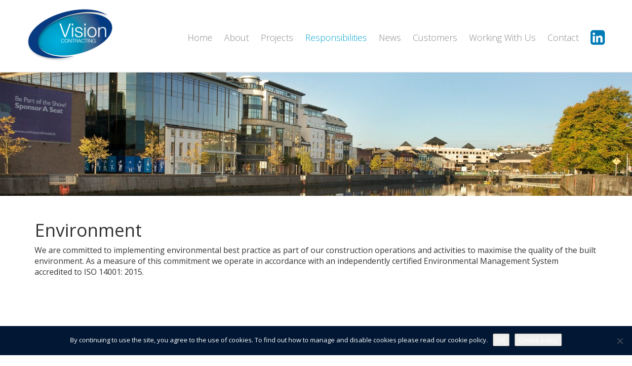

--- FILE ---
content_type: text/css; charset=utf-8
request_url: https://www.visioncontracting.ie/wp-content/cache/min/1/wp-content/themes/vision-contracting/ui.css?ver=1764239304
body_size: 3578
content:
.alignleft,img.alignleft{display:inline;float:left;margin-right:15px;margin-top:4px}.alignright,img.alignright{display:inline;float:right;margin-left:20px;margin-top:4px}.aligncenter,img.aligncenter{clear:both;display:block;margin-left:auto;margin-right:auto}img.alignleft,img.alignright,img.aligncenter{margin-bottom:10px}.attachment-large{width:100%!important;height:auto!important}:focus{outline:none!important}::-moz-focus-inner{border:0!important}*{font-family:'Open Sans',sans-serif}body{background:#f8f8f8}h1{font-weight:100;margin-bottom:35px;font-size:48px;color:#444}p{font-size:16px}a{color:#00a3ce}.service-item,.service-item *{transition:all 0.4s ease}#header-contact{height:50px;line-height:50px;background:rgba(1,23,51,.7);color:#fff}#header-contact a{color:#fff;margin-left:60px}#header-contact a .fa{color:#f26522;margin-right:10px}#header{padding-top:15px;padding-bottom:15px;width:100%;border-bottom:1px solid rgba(102,102,102,.2);background:#fff}#header .container{padding:0}#header .text-contact{margin:0;padding-top:10px}#header .text-contact a{margin-left:60px;color:#083a81;font-size:14px}#header .text-contact a .fa{margin-right:10px}#logo{display:inline-block}#logo img{height:110px;width:auto}#menu-main-menu{list-style:none;text-align:right;padding:0;margin:0}#menu-main-menu>li{display:inline-block;height:110px;line-height:110px}#menu-main-menu li a{font-size:18px;color:#888;padding:10px;text-decoration:none;font-weight:300}#menu-main-menu li:last-child a{padding-right:0}#menu-main-menu li a:hover,#menu-main-menu li.current-menu-item a,#menu-main-menu li.current-menu-ancestor a,#menu-main-menu li.active a{color:#00a3ce}#menu-main-menu li.open a{border-radius:10px 10px 0 0;background:#00a3ce;color:#fff}#menu-main-menu li .dropdown-menu{background:#00a3ce;border:0 none;border-radius:0 10px 10px;line-height:normal;top:75px;min-width:200px;padding:15px 0}#menu-main-menu li .dropdown-menu li{display:block}#menu-main-menu li .dropdown-menu a{background:transparent;display:block;width:100%;border-radius:0 0 0;box-shadow:0 0 0}#menu-main-menu li .dropdown-menu a:hover{background:rgba(255,255,255,.4)}#menu-main-menu li.linkedin a{color:#007bb6;position:relative;top:5px;font-size:34px}.home-slider-wrapper{width:100%;overflow:hidden;position:relative}.home-slider-wrapper,#home-slider,#home-slider .slide{height:570px}#home-slider .slide-content{position:absolute;top:140px;width:500px}#home-slider .slide-content-wrapper{padding:0}#home-slider .slide-content .text{background:rgba(0,0,0,.5);padding:20px 30px;margin-bottom:15px}#home-slider .slide-content h2{margin-top:0;color:#fff;font-size:45px;font-weight:200}#home-slider .slide-content p{color:#fff;font-size:18px}#home-slider .slide-content a{padding:25px 0;font-size:16px;font-weight:300;color:#fff;text-transform:uppercase;text-decoration:none;display:inline-block;border-radius:3px;text-align:center}#home-slider .slick-dots{position:absolute;bottom:20px;z-index:10000;list-style:none;margin:0;padding:0;width:100%;text-align:center}#home-slider .slick-dots li{display:inline-block;margin-right:10px}#home-slider .slick-dots li:last-child{margin-right:0}#home-slider .slick-dots li button{font-size:0;line-height:0;display:block;width:15px;height:15px;cursor:pointer;color:transparent;border:0;outline:none;background:rgba(255,255,255,.8);border-radius:15px 15px 15px 15px}#home-slider .slick-dots li.slick-active button,#home-slider .slick-dots li:hover button{background:rgba(242,101,34,.65)}.home-slider-prev,.home-slider-next{background:rgba(0,0,0,.55);border:0 none;outline:none!important;position:absolute;top:40%;padding:0;width:50px;height:55px;text-align:center}.home-slider-prev .fa,.home-slider-next .fa{font-size:40px;color:#fff;opacity:.7}.home-slider-prev:hover .fa,.home-slider-next:hover .fa{opacity:1}.home-slider-prev{left:0;border-radius:0 3px 3px 0}.home-slider-next{right:0;border-radius:3px 0 0 3px}.home-slider-wrapper,#home-slider,#home-slider .home-slider-slide,#home-slider .home-slider-slide .home-slider-slide-background{height:570px}.page-id-7 .vc_gitem-animated-block{position:relative}.page-id-7 .vc_gitem-animated-block:after{content:"";z-index:2000;background:rgb(0,166,206);background:-moz-linear-gradient(left,rgba(0,166,206,1) 0%,rgba(31,41,94,1) 100%);background:-webkit-gradient(linear,left top,right top,color-stop(0%,rgba(0,166,206,1)),color-stop(100%,rgba(31,41,94,1)));background:-webkit-linear-gradient(left,rgba(0,166,206,1) 0%,rgba(31,41,94,1) 100%);background:-o-linear-gradient(left,rgba(0,166,206,1) 0%,rgba(31,41,94,1) 100%);background:-ms-linear-gradient(left,rgba(0,166,206,1) 0%,rgba(31,41,94,1) 100%);background:linear-gradient(to right,rgba(0,166,206,1) 0%,rgba(31,41,94,1) 100%);filter:progid:DXImageTransform.Microsoft.gradient(startColorstr='#00a6ce',endColorstr='#1f295e',GradientType=1);bottom:0;left:0;position:absolute;height:15px;display:block;width:100%}.home-content{padding-top:20px}.home-content h1{font-size:48px;font-weight:100}.home-content p{font-size:23px;font-weight:100}.services{list-style:none;padding:0;margin:0}.services li{position:relative;padding:0 2px;margin-bottom:4px}.services li .service-wrapper{height:280px;width:100%;cursor:pointer;overflow:hidden!important}.services li .service-item{height:280px;display:table;width:100%;cursor:pointer}.services li h3{position:absolute;left:0;bottom:0;width:100%;font-size:18px}.services li h3 a{color:#fff;padding:20px;display:block;background:rgba(0,0,0,.8);text-transform:uppercase;text-decoration:none}.services li:hover .service-item{transform:scale(1.1)}.services li>div:hover h3{bottom:-100px}.services li>div:hover a{opacity:0;zoom:1;filter:alpha(opacity=0)}#request-callback{margin-top:50px;margin-bottom:50px;display:none!important}#request-callback .container{background:url(../../../../../../themes/vision-contracting/images/callback.jpg) no-repeat;background-size:cover;height:480px;display:-webkit-flex;display:flex;-webkit-align-items:center;align-items:center;-webkit-justify-content:center;justify-content:center;cursor:pointer}#request-callback .request-callback-icon{color:#f26522}#request-callback .h2{color:#333;font-size:48px;font-weight:100;margin-bottom:35px}#request-callback a{background:#00a3ce;padding:20px 90px;font-size:16px;display:inline-block;color:#fff;text-decoration:none}#testimonials-slider-wrapper{margin-bottom:50px}#testimonials-slider-wrapper>.container{background:url(../../../../../../themes/vision-contracting/images/testimonials.jpg) no-repeat top center;padding-top:40px;padding-bottom:40px}#testimonials-slider-wrapper h2{margin-top:0;margin-bottom:35px;text-align:center;color:#fff;font-weight:100;font-size:48px}#testimonials-slider-wrapper .container .container{max-width:1000px;margin:0 auto}#testimonials-slider .testimonial{display:flex}#testimonials-slider .testimonial .testimonial-who{width:25%;font-size:16px;padding:40px 40px 0 0}#testimonials-slider .testimonial .testimonial-who strong{display:block;color:#333}#testimonials-slider .testimonial .testimonial-who em{display:block;font-style:normal;color:#fff}#testimonials-slider .testimonial .testimonial-what{width:75%;position:relative;background:rgba(255,255,255,.4);margin-bottom:10px;padding:40px;display:table}#testimonials-slider .testimonial .testimonial-what:after{right:100%;top:60px;border:solid transparent;content:" ";height:0;width:0;position:absolute;pointer-events:none;border-color:transparent;border-right-color:rgba(255,255,255,.4);border-width:20px;margin-top:-20px}#testimonials-slider .testimonial .testimonial-what .testimonial-quote{background:url(../../../../../../themes/vision-contracting/images/testimonials-quote.png) no-repeat;width:95px;height:60px;margin-right:20px;display:table-cell}#testimonials-slider .testimonial .testimonial-what p{margin:0;display:table-cell;color:#011733;font-size:16px;line-height:24px}.testimonials-slider-prev,.testimonials-slider-next{width:40px;height:40px;background:rgba(255,255,255,.4);border:0 none;padding:0;outline:none}.testimonials-slider-prev:hover,.testimonials-slider-next:hover{opacity:.8}.testimonials-slider-prev .fa,.testimonials-slider-next .fa{color:#021935;font-size:40px}#clients-slider-wrapper{margin-top:50px;margin-bottom:50px}#clients-slider-wrapper{background:#011733;padding-top:60px;padding-bottom:190px;position:relative}#clients-slider-wrapper h2{margin:0;padding:0 0 120px 0;text-align:center;color:#fff;font-weight:100;font-size:48px}#clients-slider{margin:0 110px}#clients-slider .client{padding:0 20px;outline:none}.clients-slider-prev,.clients-slider-next{position:absolute;background:transparent;border:0 none;padding:0;z-index:1111;top:175px}.clients-slider-prev{left:40px}.clients-slider-next{right:40px}.clients-slider-prev .fa,.clients-slider-next .fa{color:#6a6d7b;font-size:70px}#footer{background:#fff;padding:50px 0}#footer .container{padding:0}#footer .row{margin-bottom:30px}#footer #accreditations{padding-top:40px;display:flex;flex-wrap:wrap}#footer #accreditations img{width:29%;height:100%;display:inline-block;margin:2%}#footer .fa{color:#f26522;margin-right:10px}#footer h3{font-weight:100;margin-bottom:20px}#footer .granite{color:#888;padding-left:30px}#footer #copyright{font-weight:100;font-size:16px}.footer-nav{margin:0;padding:0;list-style:none}.footer-nav li{margin-right:7px;display:inline-block;border-right:1px solid rgba(0,0,0,.1);float:left}.footer-nav li a{padding-right:7px;color:#888}.footer-nav li a:hover{color:#00a3ce;text-decoration:none}.footer-nav li:last-child{margin-right:0;border:0 none}.footer-nav li:last-child a{padding-right:0}.footer-nav a{color:#888;font-size:16px}.customers-logos{width:100%;list-style:none;padding:0;margin:30px 0;text-align:center}.customers-logos li{width:25%;display:inline-block}.testimonials-page{list-style:none;padding:0;margin:30px 0;text-align:center}.testimonials-page li{width:50%;display:inline-block;float:left;margin-bottom:30px}.testimonials-page li:nth-child(2n+1){clear:both}.testimonials-page li .testimonial-what,.testimonials-page li .testimonial-who{padding:15px 20px}.testimonials-page li .testimonial-what{position:relative;background:rgba(0,0,0,.1);margin:0 10px}.testimonials-page li .testimonial-what:after{top:100%;left:10%;border:solid transparent;content:" ";height:0;width:0;position:absolute;pointer-events:none;border-color:transparent;border-top-color:rgba(0,0,0,.1);border-width:10px;margin-left:-10px}.testimonials-page li .testimonial-who{text-align:left;padding-left:30px}.testimonials-page li .testimonial-who strong,.testimonials-page li .testimonial-who em{display:block}.testimonials-page li .testimonial-who strong{padding-top:5px}.testimonials-page li .testimonial-who img.testimonial-logo{height:50px;float:left;margin-right:15px}#featured-image{width:100%;height:400px;background-repeat:no-repeat;background-size:cover}.services li>div{height:280px;display:table;width:100%;cursor:pointer;position:relative}.services li>div h3{margin:0;padding:0}.services li>div>a{display:block;width:100%;height:auto;position:absolute;bottom:0;left:0;padding:20px 0}.services li>div:hover a{opacity:1}.projects-taxonomy{margin-bottom:30px}.projects-taxonomy li>div{background-size:cover!important}.services-list{list-style:none;padding:0;margin:0 0 30px 0}.services-list li{position:relative;padding:0 2px;margin-bottom:4px}.services-list li>div{height:280px;display:table;width:100%;cursor:pointer;position:relative;background-size:cover!important}.services-list li>div h3{margin:0;padding:0}.services-list li>div>a{display:block;width:100%;height:auto;position:absolute;bottom:0;left:0;padding:20px 0;text-align:center;color:#fff;font-size:30px;text-transform:uppercase;text-decoration:none;background:rgba(1,23,51,.5)}#projects-tax{background:#eee;padding:15px 0;margin-bottom:-20px}#projects-tax .container{padding:0}#projects-tax ul{margin:0;padding:0;list-style:none}#projects-tax ul li{display:inline-block;margin-right:10px}#projects-tax ul li a{font-weight:100;font-size:16px;color:#444}#projects-tax ul li.active a{color:#00a3ce}#projects-tax ul li:first-child{margin-right:15px}#projects-tax ul li:first-child span{background:#fff;border-radius:33px;padding:5px 15px}.projects-list .project-wrapper{padding:0 2px;margin-bottom:4px}.projects-list .project-wrapper .project-content{height:280px;width:100%;cursor:pointer;position:relative}.projects-list .project-wrapper .project-content h3{position:absolute;width:100%;bottom:0;left:0;font-size:18px;line-height:22px;margin:0;padding:0}.projects-list .project-wrapper .project-content h3 a{color:#fff;padding:15px 20px;display:block;background:rgba(0,0,0,.8);text-transform:uppercase;text-decoration:none}.project-title{margin-top:50px}.project-title span{margin:0 20px}.project-title a span{color:#666}#project-images{list-style:none;padding:0;margin:0 -15px 35px -15px}#project-images li{padding:0 15px 30px 15px;width:50%;display:inline-block;float:left}.panel-group .panel{border-radius:0;border-color:#efefef;box-shadow:0 0 0!important}.panel-default>.panel-heading{background:#fff;border-color:#efefef;border-radius:0!important;box-shadow:0 0 0;padding:0}.panel-default>.panel-heading h3{font-size:24px;color:#444;font-weight:600}.panel-default>.panel-heading h3 a{color:#000;text-decoration:none;display:block;padding:45px 40px;background:#fff url(../../../../../../themes/vision-contracting/images/icon-minus.png) no-repeat right 20px top 40px;background-size:35px 35px}.panel-default>.panel-heading h3 a.collapsed{background:#fff url(../../../../../../themes/vision-contracting/images/icon-plus.png) no-repeat right 20px top 40px;background-size:35px 35px}.panel-group .panel+.panel{margin-top:0}.panel-group .panel-heading+.panel-collapse>.panel-body,.panel-group .panel-heading+.panel-collapse>.list-group{border-top:0 none}.panel-body{padding:0 40px 40px 40px}.panel-body p{color:#676767;font-size:16px;line-height:30px;margin-bottom:30px}.panel-body p:last-child{margin-bottom:0}a.download-project{padding:45px 40px;display:block;background:#fff url(../../../../../../themes/vision-contracting/images/icon-pdf.png) no-repeat right 20px top 25px;background-size:auto 50%;border:1px solid #efefef;margin-top:30px;font-size:24px;color:#444;font-weight:600}a.download-project:hover,a.download-project:active,a.download-project:focus{text-decoration:none;color:#000}#main{padding-top:30px;padding-bottom:30px}.post-excerpt{margin-bottom:30px}.post-excerpt .post-title{margin-top:0}.post-excerpt img{margin-right:15px}#sidebar h3{font-weight:400}#sidebar ul{list-style:none;padding:0;margin:0 0 40px 0}.page-id-362 #main{max-width:600px}#news .vc_gitem_row .vc_gitem-col{padding-left:0px!important}#news h4{font-weight:100;margin-bottom:20px;padding-left:0;font-size:28px;color:#444}#news p{margin-bottom:20px!important}#news a.vc_general{text-transform:uppercase;background:#00a3ce;-webkit-transition:all 200ms ease-in;-moz-transition:all 200ms ease-in;-ms-transition:all 200ms ease-in;-o-transition:all 200ms ease-in;transition:all 200ms ease-in;-webkit-border-radius:0 0 0 0;border-radius:0 0 0 0}#news a.vc_general:hover{background:#018fb4}.single h1{margin-bottom:10px}.single p.date{font-weight:700;margin-bottom:15px}.blog-single{min-height:500px;padding-bottom:30px}.blog-single .side{margin-top:30px;padding-left:45px}.blog-single .side p b{position:relative;left:20px}.slick-prev:before,.slick-next:before{content:""}.slick-prev,.slick-next{width:35px;height:45px;opacity:.5;border:0 none;text-indent:-9999px;z-index:99}.slick-prev:hover,.slick-next:hover{opacity:1}.slick-prev{left:-50px;background:url(../../../../../../themes/vision-contracting/images/angle-left-white.png) no-repeat center center!important;background-size:25px 45px!important}.slick-next{right:-50px;background:url(../../../../../../themes/vision-contracting/images/angle-right-white.png) no-repeat center center!important;background-size:25px 45px!important}.slick-lightbox-slick-img{box-shadow:0 0 35px rgba(0,0,0,.5)}.slick-lightbox .slick-lightbox-inner .slick-lightbox-close{top:35px;right:35px}.slick-lightbox .slick-lightbox-inner .slick-lightbox-close:before{font-size:50px;color:#fff}.slick-lightbox .slick-lightbox-inner .slick-lightbox-slick .slick-lightbox-slick-item{outline:none}.slick-lightbox .slick-prev,.slick-lightbox .slick-next{position:absolute;top:50%}#mobile-nav-trigger{background-color:#011733;margin-top:15px;font-weight:700;position:relative;color:#fff}#mobile-nav-trigger span{top:15px}#mobile-nav-trigger span,#mobile-nav-trigger span:before,#mobile-nav-trigger span:after{cursor:pointer;border-radius:2px;height:2px;width:15px;background:#fff;position:absolute;display:block;content:''}#mobile-nav-trigger span:before{top:-5px}#mobile-nav-trigger span:after{bottom:-5px}#mobile-nav-trigger span,#mobile-nav-trigger span:before,#mobile-nav-trigger span:after{transition:all 200ms ease-in-out}#mobile-nav-trigger.active span{background-color:transparent}#mobile-nav-trigger.active span:before,#mobile-nav-trigger.active span:after{top:0}#mobile-nav-trigger.active span:before{transform:rotate(45deg)}#mobile-nav-trigger.active span:after{transform:rotate(-45deg)}#mobile-nav-trigger em{font-style:normal!important;padding-left:20px}#mobile-nav{position:fixed;top:95px;left:0;width:100vw;height:100vh;background:rgba(0,163,206,.95);overflow:scroll;padding-bottom:50px;z-index:99999}#mobile-nav .nav{margin:0 auto;list-style:none;max-width:340px;text-align:center}#mobile-nav .nav>li{position:relative}#mobile-nav .nav>li a{color:#fff;padding:12px 15px}#mobile-nav .nav>li .trigger-submenu{position:absolute;right:0;top:0;color:#fff;font-size:24px;text-align:center;width:44px;height:44px;padding-top:10px}#mobile-nav .nav li.current-menu-ancestor>a,#mobile-nav li:hover a{background:rgba(255,255,255,.2)}#mobile-nav .dropdown-menu{position:relative;width:100%;background:transparent;margin:0 0 10px 0;padding:0;box-shadow:0 0 0}#mobile-nav .dropdown-menu li{position:relative}#mobile-nav li .dropdown-menu a{color:#fff;padding:8px 30px;opacity:.7;text-align:center}#mobile-nav .open>a,#mobile-nav .open>a:hover,#mobile-nav .open>a:focus,#mobile-nav li a:focus{background:#000!important}#mobile-nav .dropdown-menu>.active>a,#mobile-nav .dropdown-menu>.active>a:hover,#mobile-nav .dropdown-menu>.active>a:focus{background:rgba(255,255,255,.2);opacity:1}#mobile-nav .dropdown-menu .dropdown-menu{padding-left:15px}#mobile-nav .btn{background:rgba(255,255,255,.95);font-weight:700}#mobile-nav p{padding-top:15px}#mobile-nav li.current_page_parent ul,#mobile-nav li.current-page-ancestor ul{display:block}#mobile-nav-trigger{display:none}.btn-careers-apply{background:rgba(0,163,206,1);color:#fff;font-size:16px;padding:15px 50px;display:inline-block;margin-top:30px;opacity:.8}.btn-careers-apply:hover,.btn-careers-apply:focus,.btn-careers-apply:active{background:rgba(0,163,206,1);color:#fff;text-decoration:none;opacity:1}.careers{list-style:none;margin:0;padding:0}.careers li{margin-bottom:35px;padding-bottom:35px;border-bottom:1px solid #ccc}.careers li:last-child{margin:0;padding:0;border:0 none}@media (max-width:1024px){#logo img{height:70px}#menu-main-menu>li{height:70px;line-height:70px}#menu-main-menu li a{font-size:16px;padding:10px 7px}#testimonials-slider{width:90%;margin:0 auto}.testimonials-slider-buttons{margin-right:40px}#navigation{text-align:center;margin-bottom:20px}#navigation ul{text-align:center}#navigation .footer-nav li{float:none}#copyright{text-align:center}.projects-tax-dropdown-wrapper{padding:20px 20px 0 20px}}@media (max-width:767px){#mobile-nav-trigger{display:block}#testimonials-slider .testimonial{display:block}#header{padding:15px}#testimonials-slider .testimonial .testimonial-who{width:100%;padding:0;margin-bottom:30px}#testimonials-slider .testimonial .testimonial-what{width:100%;display:block}#testimonials-slider .testimonial .testimonial-what .testimonial-quote,#testimonials-slider .testimonial .testimonial-what:after{display:none}#testimonials-slider-wrapper>.container{background-size:cover!important}#footer{padding:0 20px;text-align:center}.project-title{margin-top:0;font-size:24px}.testimonials-page li{width:100%;display:block;float:none;margin-bottom:30px}.blog-single .side{padding-left:15px}.noscroll #header{position:fixed;z-index:9}}.sitemap_wrapper{display:flex;flex-wrap:wrap}.sitemap_wrapper .col{width:50%;padding:0 35px 40px 0}@media (max-width:1024px){.sitemap_wrapper{display:block;flex-wrap:unset}.sitemap_wrapper .col{width:100%;padding:0 15px 40px 15px}}

--- FILE ---
content_type: text/css; charset=utf-8
request_url: https://www.visioncontracting.ie/wp-content/themes/vision-contracting/style.css?v=20200109-2
body_size: -664
content:
/*
Theme Name:         vision-contracting
Description:        'Vision Contracting' theme by <a href="https://www.granite.ie/" target="_blank">Granite Digital</a>.
Version:            1.1
Author:             Granite Digital
Author URI:         https://www.granite.ie
Date:

Version 1.0:        Original Version
Version 1.1:        November 2021: Jim Fitzsimons - jim.fitzsimons@granite.ie
					Add [sitemap] shortcode
*/

--- FILE ---
content_type: application/javascript; charset=utf-8
request_url: https://www.visioncontracting.ie/wp-content/cache/min/1/wp-content/themes/vision-contracting/js/global.js?ver=1764239304
body_size: -750
content:
jQuery(document).ready(function($){$("body").click(function(){var container=$("#menu-main-menu");if(!container.is(event.target)&&!container.has(event.target).length){$(".menu-item.menu-item-has-children").removeClass("open")}});$(".menu-item.menu-item-has-children").click(function(){if($(this).hasClass("open")){$(this).removeClass("open")}else{$(".menu-item.menu-item-has-children").removeClass("open");$(this).addClass("open")}})})